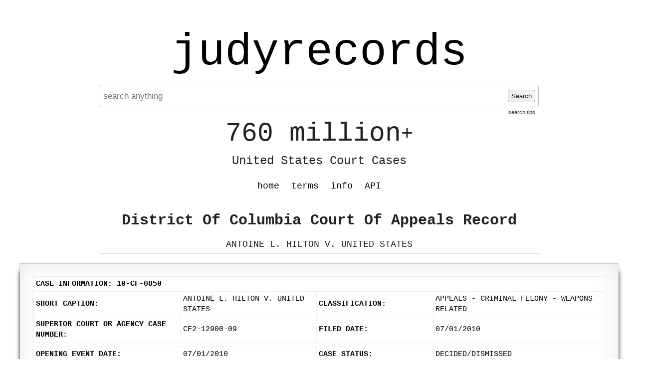

--- FILE ---
content_type: text/html; charset=UTF-8
request_url: https://www.judyrecords.com/record/uy45t7435f
body_size: 4421
content:
<!doctype html>
<html class="case interior datasource-dcappeals noResults">
    <head>
        <meta charset="utf-8">
        <meta http-equiv="content-language" content="en-US">
        <meta name="description" content="Instantly search 760 million+ United States court cases.">

        <meta http-equiv="x-ua-compatible" content="ie=edge">
        <meta name="viewport" content="width=device-width, initial-scale=1, minimum-scale=1">
        <meta name="theme-color" content="#dedede">


        <link rel="apple-touch-icon" sizes="180x180" href="/apple-touch-icon.png">
        <link rel="icon" type="image/png" sizes="32x32" href="/favicon-32x32.png">
        <link rel="icon" type="image/png" sizes="16x16" href="/favicon-16x16.png">
        <link rel="manifest" href="/site.webmanifest">
        <link rel="mask-icon" href="/safari-pinned-tab.svg" color="#5bbad5">
        <meta name="msapplication-TileColor" content="#da532c">
        <meta name="theme-color" content="#ffffff">


                <title>ANTOINE L. HILTON V. UNITED STATES - District Of Columbia Court Of Appeals Record - judyrecords</title>


        <link type="text/css" rel="stylesheet" href="/assets/normalize.css">
        <link type="text/css" rel="stylesheet" href="/assets/boilerplate.css">
        <link type="text/css" rel="stylesheet" href="/assets/site.css?release=2026-01-09-a">

        <script src="https://ajax.googleapis.com/ajax/libs/jquery/1.11.3/jquery.min.js"></script>
        <script type="text/javascript" src="/assets/spin.min.js"></script>
        <script type="text/javascript" src="/assets/site.js?release=2025-11-10-b"></script>


        
<script type="text/javascript">

    $(document).ready(function () {
        var $searchForm = $("form.searchForm");
        if ($searchForm.length) {
            function showSearchProcessingNotification() {
                $("div.searchStatus").show().html("Searching... Please wait a moment...");
                var searchStatusSpinJsOpts = {top: "50%", left: "5px"};
                var spinJsOpts = $.extend(spinJsDefaultOpts, searchStatusSpinJsOpts);
                var spinerTargetElem = $("div.searchStatus").get(0);
                var searchStatusSpinner = new Spinner(spinJsOpts).spin(spinerTargetElem);
                return searchStatusSpinner;
            }

            function hideSearchProcessingNotification(searchStatusSpinner) {
                $("div.searchStatus").hide();
                searchStatusSpinner.stop();
            }

            function enableSearchForm($searchForm) {
                $searchForm.find('button[type=submit]').prop('disabled', false);
            }

            function disableSearchForm($searchForm) {
                $searchForm.find("button[type=submit]").prop("disabled", true);
                $searchForm.find("input[type=text]").blur();
            }

            enableSearchForm($searchForm);
            $searchForm.submit(function (event) {
                Object.keys(sessionStorage).filter(function (key) {
                    return /^scrollPositionTop_/.test(key);
                }).forEach(function (key) {
                    sessionStorage.removeItem(key);
                });
                $(window).off('unload', window.saveScrollPosition);
                event.preventDefault();
                disableSearchForm($searchForm);
                var searchStatusSpinner = showSearchProcessingNotification();
                var requestData = $searchForm.serializeArray();
                $.ajax({url: "/addSearchJob", data: requestData}).fail(function () {
                    alert("addSearchJob http request failed. please retry search.");
                    enableSearchForm($searchForm);
                }).done(function (response) {
                    var captchaPageTitleRegex = /<title\b[^>]*>\s*Captcha\s+/;
                    var isRedirectedToCaptchaPage = captchaPageTitleRegex.test(response);
                    if (isRedirectedToCaptchaPage) {
                        window.location.href = "/captcha?preCaptchaUri=" + encodeURIComponent(window.location.href);
                        return;
                    }
                    if (response.status === "failed") {
                        var alertMsg = "";
                        if (response.errors) {
                            $.each(response.errors, function (index, value) {
                                alertMsg += value + "\n";
                            })
                        }
                        alert(alertMsg);
                        enableSearchForm($searchForm);
                        hideSearchProcessingNotification(searchStatusSpinner);
                        window.focusSearchInput();
                    }
                    if (response.status === "succeeded") {
                        var requestData = {searchJobId: response.searchJobId};
                        var pollingIntervalInMilliseconds = 100;
                        var timeoutID = setTimeout(function () {
                            (function pollSearchJobStatus() {
                                $.ajax({url: "/getSearchJobStatus", data: requestData}).done(function (response) {
                                    if (response.status === "failed") {
                                        alert("getSearchJobStatus action failed. please retry search.");
                                        enableSearchForm($searchForm);
                                        hideSearchProcessingNotification(searchStatusSpinner);
                                    }
                                    if (response.status === "succeeded") {
                                        var isSearchJobComplete = response.processingStatus === "failed" || response.processingStatus === "succeeded";
                                        if (!isSearchJobComplete) {
                                            setTimeout(pollSearchJobStatus, 100);
                                        } else {
                                            if (response.processingStatus === "failed") {
                                                enableSearchForm($searchForm);
                                                hideSearchProcessingNotification(searchStatusSpinner);
                                                alert("An error occurred processing your search. Please try again in a moment or try another search.");
                                            } else {
                                                window.location = "/getSearchResults/?page=1";
                                            }
                                        }
                                    }
                                })
                            })();
                        }, pollingIntervalInMilliseconds);
                    }
                })
            })
        }
    });
</script>




        <link rel="canonical" href="https://www.judyrecords.com/record/uy45t7435f">

    
                
        
    
    </head>
    <body>
        
            <script async src="https://www.googletagmanager.com/gtag/js?id=G-X7RRTK6GGL"></script>
            <script>
                window.dataLayer = window.dataLayer || [];
                function gtag(){dataLayer.push(arguments);}
                gtag('js', new Date());

                gtag('config', 'G-X7RRTK6GGL');
            </script>

        

        <div class="mainContent">

                        <a href="//www.judyrecords.com" class="siteTitle">judyrecords</a>

            



<form action="/" class="searchForm" method="get">

<div class="searchFormInner">

        <input placeholder="search anything" autocomplete="off" value="" type="text" name="search"  />
    <button type="submit">
        Search
    </button>

    <a class="searchTipsLink" href="/info#searchTipsHeader">search tips</a>
</div>

</form>


<div class="searchStatus">
</div>
            <div class="tagline">
                <span class="top">760 million<span class="plus">+</span></span>
                <br /><span class="bottom">United States Court Cases</span>
            </div>

            <ul class="navMenu clearfix">

                <li class=""><a href="/">home</a></li>
                <li class=""><a href="/terms">terms</a></li>
                <li class=""><a href="/info">info</a></li>
                
                <li class=""><a href="/api">API</a></li>            </ul>

            
                <div class="pageCopy">
                    





<h2 class="recordContext general">District Of Columbia Court Of Appeals Record</h2>

    <h1 class="recordStyle">ANTOINE L. HILTON V. UNITED STATES</h1>





                </div>
                    </div>

        
            <div class="secondaryContent">
                
    

        
    
        <article class="record page">

                        <div class="article-inner"><div id="content-container" class="">           <table class="FormTable"> <tr class="TableHeading"> <td colspan="4">Case Information: 10-CF-0850</td> </tr> <tr> <td class="label">Short Caption:</td><td>ANTOINE L. HILTON V. UNITED STATES</td><td class="label">Classification:</td><td>Appeals - Criminal Felony - Weapons Related</td> </tr> <tr> <td class="label">Superior Court or Agency Case Number:</td><td>CF2-12900-09</td><td class="label">Filed Date:</td><td>07/01/2010</td> </tr> <tr> <td colspan="4"> <hr> </td> </tr> <tr> <td class="label">Opening Event Date:</td><td>07/01/2010</td><td class="label">Case Status:</td><td>Decided/Dismissed</td> </tr> <tr> <td class="label">Record Completed:</td><td>08/26/2010</td><td class="label">Post-Decision Matter Pending:</td><td></td> </tr> <tr> <td class="label">Briefs Completed:</td><td colspan="3">02/15/2011</td> </tr> <tr> <td class="label">Argued/Submitted:</td><td colspan="3">11/22/2011</td> </tr> <tr> <td class="label">Disposition:</td><td></td><td style="color:#000000;" class="label">Next Scheduled Action:</td><td></td> </tr> <tr> <td class="label">Mandate Issued:</td><td colspan="3">03/06/2012</td> </tr> <tr> <td style="text-align:center; color:#FF0000;" class="label" colspan="2"></td><td style="color:#000000;" class="label" colspan="2">Costs Waived</td> </tr> </table> <br> <div> <table id="partyInfo" class="FormTable"> <colgroup>             </colgroup> <tr class="TableHeading"> <td colspan="6">Party Information</td> </tr> <tr class="TableSubHeading"> <td>Appellate Role</td><td>Party Name</td><td style="text-align:center;">IFP</td><td>Attorney(s)</td><td>Arguing Attorney</td><td style="text-align:center;">E-Filer</td> </tr> <tr class="OddRow"> <td style="vertical-align:top;">Appellant</td><td style="vertical-align:top;">Antoine L. Hilton </td><td style="vertical-align:top; text-align:center;">Y</td><td style="vertical-align:top; padding:0px" colspan="4"> <table width="100%"> <colgroup>       </colgroup> <tr class="OddRow"> <td style="vertical-align:top;">Sydney Jean Hoffmann</td><td style="vertical-align:top; text-align:center">Y</td><td style="vertical-align:top; text-align:center">Y</td> </tr> </table> </td> </tr> <tr class="EvenRow"> <td style="vertical-align:top;">Appellee</td><td style="vertical-align:top;">United States</td><td style="vertical-align:top; text-align:center;">N</td><td style="vertical-align:top; padding:0px" colspan="4"> <table width="100%"> <colgroup>       </colgroup> <tr class="EvenRow"> <td style="vertical-align:top;">Roy W. McLeese, III</td><td style="vertical-align:top; text-align:center">N</td><td style="vertical-align:top; text-align:center">N</td> </tr> <tr class="EvenRow"> <td style="vertical-align:top;">Elizabeth Trosman</td><td style="vertical-align:top; text-align:center">N</td><td style="vertical-align:top; text-align:center">Y</td> </tr> <tr class="EvenRow"> <td style="vertical-align:top;">Brandon S. Long </td><td style="vertical-align:top; text-align:center">Y</td><td style="vertical-align:top; text-align:center">N</td> </tr> </table> </td> </tr> </table> <br/> </div> <table class="FormTable"> <tr class="TableHeading"> <td colspan="5">Events</td> </tr> <tr class="TableSubHeading"> <td>Event Date</td><td>Status</td><td>Description</td><td>Result</td> </tr> <tr class="OddRow"> <td>07/01/2010</td><td></td><td>NOTICE OF APPEAL </td><td></td> </tr> <tr class="EvenRow"> <td>07/27/2010</td><td></td><td> On consideration of the notice of appeal and it appearing that appellant has been found eligible for court appointed counsel, it is ORDERED that Sydney Hoffman, Esquire, is hereby appointed to represent appellant in this appeal. It is FURTHER ORDERED that counsel for appellant shall immediately take the necessary steps to review the trial court record and to ensure that the transcripts necessary to the appeal have been ordered and shall, within 30 days from the date of this order complete and file with this court a single copy of the statement regarding transcript available for completion online. Where transcript(s) necessary for this appeal have been ordered and completed for non-appeal purposes, appellant must advise the Court Reporting and Recording Division to forward said transcript(s) for inclusion in the record on appeal. (JAC) </td><td></td> </tr> <tr class="OddRow"> <td>07/27/2010</td><td></td><td>APPOINTING COUNSEL/COURT ORDER REFERRAL (CJA) Sydney Hoffman, Esquire </td><td></td> </tr> <tr class="EvenRow"> <td>07/30/2010</td><td></td><td>STATEMENT REGARDING TRANSCRIPT(S) (RT ordered/needed (pii)) </td><td></td> </tr> <tr class="OddRow"> <td>08/24/2010</td><td></td><td>SUPPLEMENTAL RECORD - #1 (17 pgs/Pirfo) 5/3/10 proc. </td><td></td> </tr> <tr class="EvenRow"> <td>08/24/2010</td><td></td><td>SUPPLEMENTAL RECORD - #2 (154 pgs/Pirfo) 5/4/10 proc. </td><td></td> </tr> <tr class="OddRow"> <td>08/24/2010</td><td></td><td>SUPPLEMENTAL RECORD - #3 (191 pgs/Pirfo) 5/5/10 proc. CD attached </td><td></td> </tr> <tr class="EvenRow"> <td>08/26/2010</td><td></td><td>RECORD INDEX </td><td></td> </tr> <tr class="OddRow"> <td>08/26/2010</td><td></td><td>RECORD COPIES </td><td></td> </tr> <tr class="EvenRow"> <td>08/26/2010</td><td></td><td>RECORD COMPLETED </td><td></td> </tr> <tr class="OddRow"> <td>09/07/2010</td><td></td><td> It appearing that the complete record on appeal has been filed with this court, it is ORDERED that appellant's brief and the limited appendix including the documents required by D.C. App. R. 30 (f), shall be filed within 40 days from the date of this order, and appellee's brief shall be filed within 30 days thereafter. See D.C. App. R. 31. (JJ) For the Court, Julio A. Castillo, Clerk. </td><td></td> </tr> <tr class="EvenRow"> <td>10/01/2010</td><td></td><td>APPELLANT'S MOTION TO EXTEND TIME TO FILE BRIEF to 2/18/11 no oppo </td><td></td> </tr> <tr class="OddRow"> <td>10/08/2010</td><td></td><td> On consideration of appellant's motion for an extension of time within which to file the brief, to which no opposition has been filed, it is ORDERED that the motion is granted, and appellant's brief and the limited appendix shall be filed on or before February 18, 2011. (JAC) </td><td></td> </tr> <tr class="EvenRow"> <td>01/11/2011</td><td></td><td>APPELLANT'S BRIEF </td><td></td> </tr> <tr class="OddRow"> <td>01/11/2011</td><td></td><td>APPENDIX </td><td></td> </tr> <tr class="EvenRow"> <td>02/15/2011</td><td></td><td>APPELLEE'S BRIEF </td><td></td> </tr> <tr class="OddRow"> <td>02/15/2011</td><td></td><td>BRIEFS COMPLETED </td><td></td> </tr> <tr class="EvenRow"> <td>09/23/2011</td><td>Filed</td><td>ACTION - Ready for Calendaring</td><td></td> </tr> <tr class="OddRow"> <td>10/04/2011</td><td>Filed</td><td>ACTION - Calendar notice sent</td><td></td> </tr> <tr class="EvenRow"> <td>11/22/2011</td><td>Filed</td><td>Submitted To Blackburne-Rigsby,Oberly,Schwelb</td><td></td> </tr> <tr class="OddRow"> <td>02/07/2012</td><td>Filed</td><td>Affirmed (Blackburne-Rigsby and Oberly, Associate Judges, and Schwelb,* Senior Judge.)</td><td></td> </tr> <tr class="EvenRow"> <td>03/06/2012</td><td>Filed</td><td>Mandate</td><td></td> </tr> </table> </div></div>
        </article>
    
        
            </div>
            </body>
</html>